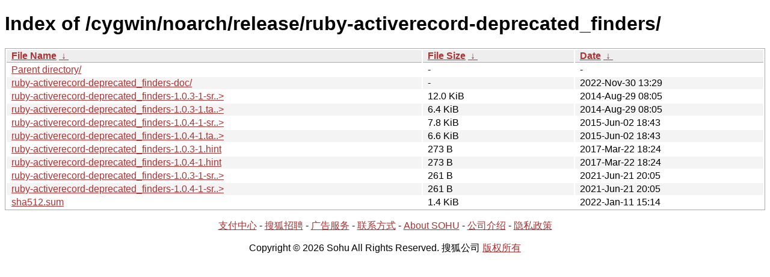

--- FILE ---
content_type: text/html; charset=utf8
request_url: https://mirrors.sohu.com/cygwin/noarch/release/ruby-activerecord-deprecated_finders/?C=M&O=A
body_size: 1278
content:
<!DOCTYPE html><html><head><meta http-equiv="content-type" content="text/html; charset=utf-8"><meta name="viewport" content="width=device-width"><style type="text/css">body,html {background:#fff;font-family:"Bitstream Vera Sans","Lucida Grande","Lucida Sans Unicode",Lucidux,Verdana,Lucida,sans-serif;}tr:nth-child(even) {background:#f4f4f4;}th,td {padding:0.1em 0.5em;}th {text-align:left;font-weight:bold;background:#eee;border-bottom:1px solid #aaa;}#list {border:1px solid #aaa;width:100%;}a {color:#a33;}a:hover {color:#e33;}</style>

<title>Index of /cygwin/noarch/release/ruby-activerecord-deprecated_finders/</title>
</head><body><h1>Index of /cygwin/noarch/release/ruby-activerecord-deprecated_finders/</h1>
<table id="list"><thead><tr><th style="width:55%"><a href="?C=N&amp;O=A">File Name</a>&nbsp;<a href="?C=N&amp;O=D">&nbsp;&darr;&nbsp;</a></th><th style="width:20%"><a href="?C=S&amp;O=A">File Size</a>&nbsp;<a href="?C=S&amp;O=D">&nbsp;&darr;&nbsp;</a></th><th style="width:25%"><a href="?C=M&amp;O=A">Date</a>&nbsp;<a href="?C=M&amp;O=D">&nbsp;&darr;&nbsp;</a></th></tr></thead>
<tbody><tr><td class="link"><a href="../?C=M&amp;O=A">Parent directory/</a></td><td class="size">-</td><td class="date">-</td></tr><tr><td class="link"><a href="ruby-activerecord-deprecated_finders-doc/?C=M&amp;O=A" title="ruby-activerecord-deprecated_finders-doc">ruby-activerecord-deprecated_finders-doc/</a></td><td class="size">-</td><td class="date">2022-Nov-30 13:29</td></tr>
<tr><td class="link"><a href="ruby-activerecord-deprecated_finders-1.0.3-1-src.tar.xz" title="ruby-activerecord-deprecated_finders-1.0.3-1-src.tar.xz">ruby-activerecord-deprecated_finders-1.0.3-1-sr..&gt;</a></td><td class="size">12.0 KiB</td><td class="date">2014-Aug-29 08:05</td></tr>
<tr><td class="link"><a href="ruby-activerecord-deprecated_finders-1.0.3-1.tar.xz" title="ruby-activerecord-deprecated_finders-1.0.3-1.tar.xz">ruby-activerecord-deprecated_finders-1.0.3-1.ta..&gt;</a></td><td class="size">6.4 KiB</td><td class="date">2014-Aug-29 08:05</td></tr>
<tr><td class="link"><a href="ruby-activerecord-deprecated_finders-1.0.4-1-src.tar.xz" title="ruby-activerecord-deprecated_finders-1.0.4-1-src.tar.xz">ruby-activerecord-deprecated_finders-1.0.4-1-sr..&gt;</a></td><td class="size">7.8 KiB</td><td class="date">2015-Jun-02 18:43</td></tr>
<tr><td class="link"><a href="ruby-activerecord-deprecated_finders-1.0.4-1.tar.xz" title="ruby-activerecord-deprecated_finders-1.0.4-1.tar.xz">ruby-activerecord-deprecated_finders-1.0.4-1.ta..&gt;</a></td><td class="size">6.6 KiB</td><td class="date">2015-Jun-02 18:43</td></tr>
<tr><td class="link"><a href="ruby-activerecord-deprecated_finders-1.0.3-1.hint" title="ruby-activerecord-deprecated_finders-1.0.3-1.hint">ruby-activerecord-deprecated_finders-1.0.3-1.hint</a></td><td class="size">273 B</td><td class="date">2017-Mar-22 18:24</td></tr>
<tr><td class="link"><a href="ruby-activerecord-deprecated_finders-1.0.4-1.hint" title="ruby-activerecord-deprecated_finders-1.0.4-1.hint">ruby-activerecord-deprecated_finders-1.0.4-1.hint</a></td><td class="size">273 B</td><td class="date">2017-Mar-22 18:24</td></tr>
<tr><td class="link"><a href="ruby-activerecord-deprecated_finders-1.0.3-1-src.hint" title="ruby-activerecord-deprecated_finders-1.0.3-1-src.hint">ruby-activerecord-deprecated_finders-1.0.3-1-sr..&gt;</a></td><td class="size">261 B</td><td class="date">2021-Jun-21 20:05</td></tr>
<tr><td class="link"><a href="ruby-activerecord-deprecated_finders-1.0.4-1-src.hint" title="ruby-activerecord-deprecated_finders-1.0.4-1-src.hint">ruby-activerecord-deprecated_finders-1.0.4-1-sr..&gt;</a></td><td class="size">261 B</td><td class="date">2021-Jun-21 20:05</td></tr>
<tr><td class="link"><a href="sha512.sum" title="sha512.sum">sha512.sum</a></td><td class="size">1.4 KiB</td><td class="date">2022-Jan-11 15:14</td></tr>
</tbody></table><footer>
        <p align=center><a href="http://pay.sohu.com/" target="_blank" rel="nofollow">支付中心</a> - <a href="http://hr.sohu.com/" target="_blank" rel="nofollow">搜狐招聘</a> - <a href="http://ad.sohu.com/" target="_blank" rel="nofollow">广告服务</a> - <a href="//intro.sohu.com/contact" target="_blank" rel="nofollow">联系方式</a> - <a href="http://investors.sohu.com/" target="_blank" rel="nofollow">About SOHU</a> - <a href="//intro.sohu.com" target="_blank" rel="nofollow">公司介绍</a> - <a href="//m.sohu.com/xchannel/TURBd01EQXdNekky" target="_blank" rel="nofollow">隐私政策</a></p>
        <p align=center>Copyright © 2026 Sohu All Rights Reserved. 搜狐公司 <a href="//intro.sohu.com/copyright" target="_blank" rel="nofollow">版权所有</a></p>
</footer>
